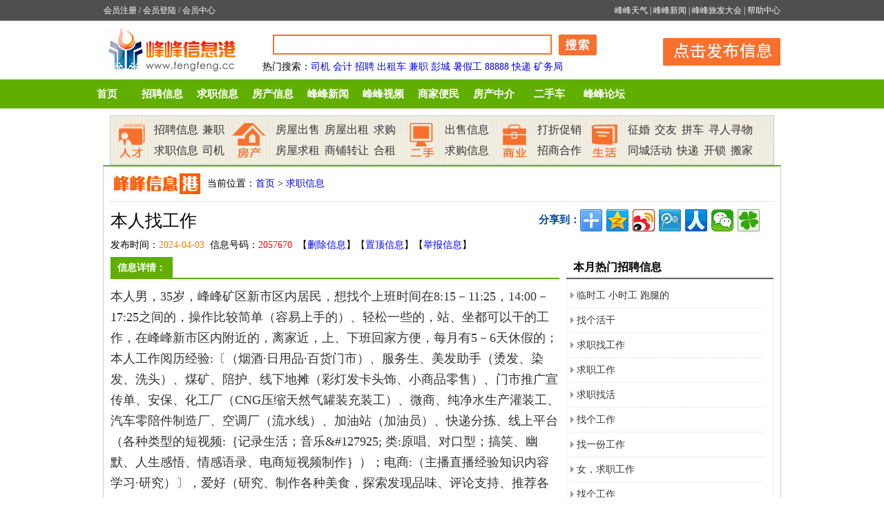

--- FILE ---
content_type: text/html
request_url: http://www.fengfeng.cc/xinxi/qiuzhi/2057670.html
body_size: 19843
content:
<!DOCTYPE html PUBLIC "-//W3C//DTD XHTML 1.0 Transitional//EN" "http://www.w3.org/TR/xhtml1/DTD/xhtml1-transitional.dtd">
<html xmlns="http://www.w3.org/1999/xhtml">
<head>
<meta http-equiv="Content-Type" content="text/html; charset=gb2312" />
<meta http-equiv="Cache-Control" content="no-transform" />
<meta http-equiv="Cache-Control" content="no-siteapp" />
<meta name="mobile-agent" content="format=xhtml;url=http://m.fengfeng.cc/xinxi/qiuzhi/2057670.html" />
<title>本人找工作 — 峰峰信息港</title>
<meta name="Keywords" content="本人找工作" />
<meta name="description" content="本人找工作：本人男，35岁，峰峰矿区新市区内居民，想找个上班时间在8:15－11:25，14:00－17:25之间的，操作比较简单（容" />
<script src="http://www.fengfeng.cc/uaredirect.js" type="text/javascript"></script><script type="text/javascript">uaredirect("http://m.fengfeng.cc/xinxi/qiuzhi/2057670.html");</script>
<link href="http://www.fengfeng.cc/2015_style.css" rel="stylesheet" type="text/css" />
</head>
<body>

<div id="loginBar">
 <div id="lo_box">
  <div id="loginBarleft"><a href="http://www.fengfeng.cc/e/member/register/index.php?tobind=0&groupid=1" target="_blank">会员注册</a> / <a href="http://www.fengfeng.cc/e/member/login/" target="_blank">会员登陆</a> / <a href="http://www.fengfeng.cc/e/member/cp/" target="_blank">会员中心</a> </div>
  <div id="loginBarright"><a href="http://www.fengfeng.cc/tianqi/" target="_blank">峰峰天气</a> | <a href="http://www.fengfeng.cc/news/" target="_blank">峰峰新闻</a> | <a href="http://www.fengfeng.cc/news/lvfadahui/" target="_blank">峰峰旅发大会</a> | <a href="http://www.fengfeng.cc/help/" target="_blank">帮助中心</a></div>
  <div style="clear:both"></div>
 </div>
</div>

<div class="xb_header">
 <div class="logo"><img src="http://www.fengfeng.cc/images/logo.gif" /></div>
 
 <div id="search">
 <form method="post" action="http://www.fengfeng.cc/e/search/index.php">
 <input type="hidden" name="show" value="title,smalltext,mycontact">
 <input type="hidden" name="tempid" value="1">
 <input type="hidden" name="tbname" value="info"> 
 <input name="keyboard" type="text" class="searchinput" size="50" />
 <input name="Submit" class="searchbtn" type="image" src="http://www.fengfeng.cc/images/shs.gif" value=" 搜索 ">
 </form>
 <div style="clear:both"></div>
  <p><b>热门搜索</b>：<a href='http://www.fengfeng.cc/e/search/result/?searchid=14' target=_blank>司机</a>&nbsp;<a href='http://www.fengfeng.cc/e/search/result/?searchid=20' target=_blank>会计</a>&nbsp;<a href='http://www.fengfeng.cc/e/search/result/?searchid=6' target=_blank>招聘</a>&nbsp;<a href='http://www.fengfeng.cc/e/search/result/?searchid=10' target=_blank>出租车</a>&nbsp;<a href='http://www.fengfeng.cc/e/search/result/?searchid=51' target=_blank>兼职</a>&nbsp;<a href='http://www.fengfeng.cc/e/search/result/?searchid=931' target=_blank>彭城</a>&nbsp;<a href='http://www.fengfeng.cc/e/search/result/?searchid=801' target=_blank>暑假工</a>&nbsp;<a href='http://www.fengfeng.cc/e/search/result/?searchid=24141' target=_blank>88888</a>&nbsp;<a href='http://www.fengfeng.cc/e/search/result/?searchid=188' target=_blank>快递</a>&nbsp;<a href='http://www.fengfeng.cc/e/search/result/?searchid=92' target=_blank>矿务局</a><br></p>
 </div>
 <div id="post1"><a href="http://www.fengfeng.cc/post.html" target="_blank">发布信息</a></div>
 <div style="clear:both"></div>
 
</div>
<div class="nav">
 <div class="nav_box">
  <ul>
   <li><a href="http://www.fengfeng.cc/">首页</a></li>
   <li><a href="http://www.fengfeng.cc/xinxi/zhaopin/" target="_blank">招聘信息</a></li>
   <li><a href="http://www.fengfeng.cc/xinxi/qiuzhi/" target="_blank">求职信息</a></li>
   <li><a href="http://www.fengfeng.cc/fangchan/" target="_blank">房产信息</a></li>
   <li><a href="http://www.fengfeng.cc/news/" target="_blank">峰峰新闻</a></li>
   <li><a href="http://www.fengfeng.cc/shipin/" target="_blank">峰峰视频</a></li>
   <li><a href="http://www.fengfeng.cc/shangjia/" target="_blank">商家便民</a></li>
   <li><a href="http://www.fengfeng.cc/xinxi/zhongjie/" target="_blank">房产中介</a></li>
   <li><a href="http://www.fengfeng.cc/che/" target="_blank">二手车</a></li>
   <li><a href="http://bbs.fengfeng.cc/" target="_blank">峰峰论坛</a></li>
  </ul>
 </div>
</div>

<div class="fl_nav">
 <div class="n_rencai">
  <dl>
   <dt></dt>
   <dd><a href="http://www.fengfeng.cc/xinxi/zhaopin/" target="_blank">招聘信息</a><a href="http://www.fengfeng.cc/e/search/result/?searchid=51" target="_blank">兼职</a><a href="http://www.fengfeng.cc/xinxi/qiuzhi/" target="_blank">求职信息</a><a href="http://www.fengfeng.cc/e/search/result/?searchid=14" target="_blank">司机</a></dd>
  </dl>
 </div>
 
 <div class="n_fangchan">
  <dl>
   <dt></dt>
   <dd><a href="http://www.fengfeng.cc/xinxi/fangchushou/" target="_blank">房屋出售</a><a href="http://www.fengfeng.cc/xinxi/fangchuzu/" target="_blank">房屋出租</a><a href="http://www.fengfeng.cc/xinxi/fangqiugou/" target="_blank">求购</a><a href="http://www.fengfeng.cc/xinxi/fangqiuzu/" target="_blank">房屋求租</a><a href="http://www.fengfeng.cc/xinxi/zhuanrang/" target="_blank">商铺转让</a><a href="http://www.fengfeng.cc/xinxi/fanghezu/" target="_blank">合租</a></dd>
  </dl>
 </div>
 
 <div class="n_ershou">
  <dl>
   <dt></dt>
   <dd><a href="http://www.fengfeng.cc/xinxi/chushou/" target="_blank">出售信息</a><a href="http://www.fengfeng.cc/xinxi/qiugou/" target="_blank">求购信息</a></dd>
  </dl>
 </div>
 
 <div class="n_shangye">
  <dl>
   <dt></dt>
   <dd><a href="http://www.fengfeng.cc/xinxi/dazhe/" target="_blank">打折促销</a><a href="http://www.fengfeng.cc/xinxi/zhaoshang/" target="_blank">招商合作</a></dd>
  </dl>
 </div>
 
 <div class="n_shenghuo">
  <dl>
   <dt></dt>
   <dd><a href="http://www.fengfeng.cc/xinxi/zhenghun/" target="_blank">征婚</a><a href="http://www.fengfeng.cc/xinxi/jiaoyou/" target="_blank">交友</a><a href="http://www.fengfeng.cc/xinxi/pinche/" target="_blank">拼车</a><a href="http://www.fengfeng.cc/xinxi/xunzhao/" target="_blank">寻人寻物</a><a href="http://www.fengfeng.cc/xinxi/tongcheng/" target="_blank">同城活动</a><a href="http://www.fengfeng.cc/kuaidi/" target="_blank">快递</a><a href="http://www.fengfeng.cc/kaisuo/" target="_blank">开锁</a><a href="http://www.fengfeng.cc/banjia/" target="_blank">搬家</a></dd>
  </dl>
 </div>
 
</div>



<div id="content">
 <div class="sub_nav"><span>当前位置：<a href="http://www.fengfeng.cc/">首页</a>&nbsp;>&nbsp;<a href="http://www.fengfeng.cc/xinxi/qiuzhi/">求职信息</a></span></div>
 <div class="text">
  <div class="text_title">
   <h1>本人找工作</h1>
   <div class="fenxiang_box">
   <span>分享到：</span>
   <div class="bdsharebuttonbox"><A class=bds_more href="#" data-cmd="more"></A><A class=bds_qzone title=分享到QQ空间 href="#" data-cmd="qzone"></A><A class=bds_tsina title=分享到新浪微博 href="#" data-cmd="tsina"></A><A class=bds_tqq title=分享到腾讯微博 href="#" data-cmd="tqq"></A><A class=bds_renren title=分享到人人网 href="#" data-cmd="renren"></A><A class=bds_weixin title=分享到微信 href="#" data-cmd="weixin"></A><A class=bds_tqf title=分享到腾讯朋友 href="#" data-cmd="tqf"></A></div>
<script>window._bd_share_config={"common":{"bdSnsKey":{},"bdText":"","bdMini":"2","bdMiniList":false,"bdPic":"","bdStyle":"0","bdSize":"32"},"share":{},"image":{"viewList":["qzone","tsina","tqq","renren","weixin","bdysc","tqf","kaixin001","sqq","qq","tsohu","douban","bdhome"],"viewText":"分享到：","viewSize":"16"},"selectShare":{"bdContainerClass":null,"bdSelectMiniList":["qzone","tsina","tqq","renren","weixin","bdysc","tqf","kaixin001","sqq","qq","tsohu","douban","bdhome"]}};with(document)0[(getElementsByTagName('head')[0]||body).appendChild(createElement('script')).src='http://bdimg.share.baidu.com/static/api/js/share.js?v=89860593.js?cdnversion='+~(-new Date()/36e5)];</script>
  </div>
  </div>
  
  <div class="info">发布时间：<font color="#F97D03">2024-04-03</font>&nbsp;&nbsp;信息号码：<font color="#FF0000">2057670</font>&nbsp;&nbsp;【<a href="http://www.fengfeng.cc/help/5291.html" target="_blank">删除信息</a>】【<a href="http://www.fengfeng.cc/help/6976.html" target="_blank">置顶信息</a>】【<a href="http://www.fengfeng.cc/help/lianxi.html" target="_blank">举报信息</a>】</div>
  
 </div>

 <div class="c_left">
  
  <div class="text_left">
   <h5><span>信息详情：</span></h5>
   <div style="" class="con_box">
    本人男，35岁，峰峰矿区新市区内居民，想找个上班时间在8:15－11:25，14:00－17:25之间的，操作比较简单（容易上手的）、轻松一些的，站、坐都可以干的工作，在峰峰新市区内附近的，离家近，上、下班回家方便，每月有5－6天休假的；本人工作阅历经验:〔（烟酒·日用品·百货门市）、服务生、美发助手（烫发、染发、洗头）、煤矿、陪护、线下地摊（彩灯发卡头饰、小商品零售）、门市推广宣传单、安保、化工厂（CNG压缩天然气罐装充装工）、微商、纯净水生产灌装工、汽车零陪件制造厂、空调厂（流水线）、加油站（加油员）、快递分拣、线上平台（各种类型的短视频:｛记录生活；音乐&amp;#127925; 类:原唱、对口型；搞笑、幽默、人生感悟、情感语录、电商短视频制作｝）；电商:（主播直播经验知识内容学习·研究）〕，爱好（研究、制作各种美食，探索发现品味、评论支持、推荐各种美食短视频）；！警告:禁止一切骚扰电话（传销、营销、销售、保险、理财）否则举报、投诉！追究刑事责任的赔偿！    <p><img style="text-align:center; margin:5px auto;" src="http://www.fengfeng.cc/e/data/images/notimg.gif" hspace="6" align="middle" border="0" alt="本人找工作" /></p>
   </div>
   
	
   <div class="text_right">
    <h5><span>联系方式：</span></h5>
    <div class="lianxifangshi">
     <dl>

<dt><span>联系电话:</span><i>18630028958</i></dt>
<dt><span>联系人:</span>郭先生</dt>
<dt><span>联系地址：</span>峰峰矿区新市区内</dt>
<dt><span>联系QQ:</span><i></i></dt>
	  <dd>小技巧：联系我时，请一定说明是从峰峰信息港上看到的！</dd>
	 </dl>
    </div>
  </div>

<div class="text_left">
   <h5><span>广告赞助：</span></h5>
   <div class="con_box">


   </div>
</div>

   
   <div style="clear:both"></div>

   <div class="wenxin_con">
    <div class="wenxin_ts">
     <p style="font-weight:bold; color:#FF0033; text-align:center; font-size:16px;">峰峰信息港郑重声明</p>
     <p>本站只提供信息交流平台，所有信息均为网民自行发布，而且全部免费发布。浏览者请自己审辨信息真假，<font color="#FF0033">如有损失，本站概不负责</font>。</p>
     <p><font color="#FF0033">友情提示：</font>这年月骗子多，多长个心眼！无论怎么忽悠，不要轻易付款！</p>
    </div>
   </div>
   
  </div>
  
  <div class="content_box">
  
   <div class="pinglun"><!--<script src="http://www.fengfeng.cc/pl.js" type="text/javascript" language="javascript"></script>--></div>	 

  
   <div class="title_about"><span>相关信息</span></div>
   <div class="content_con">
	<ul>
	   
 <li><a href="http://www.fengfeng.cc/xinxi/qiuzhi/2057670.html" title="本人找工作" target="_blank">
	   <div class="about_title">本人找工作</div>
	   <div class="about_text">本人男，35岁，峰峰矿区新市区内居民，想找个上班时间在8:15－11:25，14:00－……</div></a></li>  
  
 <li><a href="http://www.fengfeng.cc/xinxi/qiuzhi/2057102.html" title="找稳定工作" target="_blank">
	   <div class="about_title">找稳定工作</div>
	   <div class="about_text">本人女34岁 有驾驶本 性格开朗从事过钢厂办公室统计员，计量员 经营过手机和童……</div></a></li>  
  
 <li><a href="http://www.fengfeng.cc/xinxi/qiuzhi/2057085.html" title="兼职！兼职！时间自由" target="_blank">
	   <div class="about_title">兼职！兼职！时间自由</div>
	   <div class="about_text">本人女女性35需要一份兼职工作，时间自由更好，在家做手工活也可以。……</div></a></li>  
  
 <li><a href="http://www.fengfeng.cc/xinxi/qiuzhi/2057059.html" title="B本双证找工作" target="_blank">
	   <div class="about_title">B本双证找工作</div>
	   <div class="about_text">B本双证找个活最好长期能出远门……</div></a></li>  
  
 <li><a href="http://www.fengfeng.cc/xinxi/qiuzhi/2057037.html" title="找个长久稳定的工作！" target="_blank">
	   <div class="about_title">找个长久稳定的工作！</div>
	   <div class="about_text">在峰峰矿区市区周边找个工作长期短期都可以，有驾驶证C1本 能吃苦耐劳 33岁 ……</div></a></li>  
  
 <li><a href="http://www.fengfeng.cc/xinxi/qiuzhi/2057004.html" title="求半天班工作" target="_blank">
	   <div class="about_title">求半天班工作</div>
	   <div class="about_text">有没有上午半天班的工作 不耽误接送孩子（主播，保险勿扰）15530094272……</div></a></li>  
  
 <li><a href="http://www.fengfeng.cc/xinxi/qiuzhi/2056992.html" title="满意保洁" target="_blank">
	   <div class="about_title">满意保洁</div>
	   <div class="about_text">专业擦玻璃，保洁……</div></a></li>  
  
 <li><a href="http://www.fengfeng.cc/xinxi/qiuzhi/2056972.html" title="小饭桌招辅导老师" target="_blank">
	   <div class="about_title">小饭桌招辅导老师</div>
	   <div class="about_text">小饭桌招辅导老师，全天或半天下午辅导作业都可，要求有耐心，对工作认真负责……</div></a></li>  
  
 <li><a href="http://www.fengfeng.cc/xinxi/qiuzhi/2056892.html" title="专业旧房翻新" target="_blank">
	   <div class="about_title">专业旧房翻新</div>
	   <div class="about_text">专业墙面修补刷立邦漆，刮腻子施工<br />
房屋瓷砖脱落维修，……</div></a></li>  
  
 <li><a href="http://www.fengfeng.cc/xinxi/qiuzhi/2056810.html" title="35岁男司机" target="_blank">
	   <div class="about_title">35岁男司机</div>
	   <div class="about_text">求职一份司机工作c本驾龄15年小车轻卡都可以曾经一直给领导开车经常出差懂得接……</div></a></li>  
  	</ul>
   </div>
   
  </div>
  
  

 </div>
 
 <div class="c_right">


 
  <h3><span>本月热门招聘信息</span></h3>
  <div class="c_rightbox">
   <ul>
    <li><a href="http://www.fengfeng.cc/xinxi/qiuzhi/2048363.html" title="临时工 小时工  跑腿的" target="_blank">临时工 小时工  跑腿的</a></li><li><a href="http://www.fengfeng.cc/xinxi/qiuzhi/2053371.html" title="找个活干" target="_blank">找个活干</a></li><li><a href="http://www.fengfeng.cc/xinxi/qiuzhi/2049199.html" title="求职找工作" target="_blank">求职找工作</a></li><li><a href="http://www.fengfeng.cc/xinxi/qiuzhi/2047282.html" title="求职工作" target="_blank">求职工作</a></li><li><a href="http://www.fengfeng.cc/xinxi/qiuzhi/2051858.html" title="求职找活" target="_blank">求职找活</a></li><li><a href="http://www.fengfeng.cc/xinxi/qiuzhi/2046823.html" title="找个工作" target="_blank">找个工作</a></li><li><a href="http://www.fengfeng.cc/xinxi/qiuzhi/2052539.html" title="找一份工作" target="_blank">找一份工作</a></li><li><a href="http://www.fengfeng.cc/xinxi/qiuzhi/2054004.html" title="女，求职工作" target="_blank">女，求职工作</a></li><li><a href="http://www.fengfeng.cc/xinxi/qiuzhi/2050846.html" title="找个工作" target="_blank">找个工作</a></li><li><a href="http://www.fengfeng.cc/xinxi/qiuzhi/2053698.html" title="女求职工作" target="_blank">女求职工作</a></li><li><a href="http://www.fengfeng.cc/xinxi/qiuzhi/2053691.html" title="找一份工作" target="_blank">找一份工作</a></li><li><a href="http://www.fengfeng.cc/xinxi/qiuzhi/2048185.html" title="峰峰矿区工资三千到四千" target="_blank">峰峰矿区工资三千到四千</a></li><li><a href="http://www.fengfeng.cc/xinxi/qiuzhi/2046954.html" title="张女士" target="_blank">张女士</a></li><li><a href="http://www.fengfeng.cc/xinxi/qiuzhi/2048553.html" title="找个工作" target="_blank">找个工作</a></li><li><a href="http://www.fengfeng.cc/xinxi/qiuzhi/2051505.html" title="求职" target="_blank">求职</a></li><li><a href="http://www.fengfeng.cc/xinxi/qiuzhi/2051291.html" title="本人想找个司机" target="_blank">本人想找个司机</a></li><li><a href="http://www.fengfeng.cc/xinxi/qiuzhi/2048845.html" title="找工作" target="_blank">找工作</a></li><li><a href="http://www.fengfeng.cc/xinxi/qiuzhi/2054669.html" title="女，32" target="_blank">女，32</a></li><li><a href="http://www.fengfeng.cc/xinxi/qiuzhi/2046793.html" title="找工作，长期" target="_blank">找工作，长期</a></li><li><a href="http://www.fengfeng.cc/xinxi/qiuzhi/2049647.html" title="求个日结" target="_blank">求个日结</a></li>   </ul>
  </div>
  
  <h3><span>求职信息推荐信息</span></h3>
  <div class="c_rightbox">
   <ul>
       </ul>
  </div>
  
  <h3><span>图片新闻</span></h3>
  <div class="sp_rightbox">
   <ul>
        <li><a href="http://www.fengfeng.cc/news/ffnews/20240224/37754.html" target="_blank"><img src="https://www.fengfeng.cc/d/file/news/ffnews/2024-02-24/1713eba973f3b7eb8135df50c99b5bf2.png" width="100" height="120"/><em>今天元宵节峰峰王看村可真热闹，民俗</em></a></li>
        <li><a href="http://www.fengfeng.cc/news/ffnews/20240224/37753.html" target="_blank"><img src="https://www.fengfeng.cc/d/file/news/ffnews/2024-02-24/945695347713c8493692b71ed9ea48c3.png" width="100" height="120"/><em>峰峰2024新春招聘会，大量岗位职等你</em></a></li>
        <li><a href="http://www.fengfeng.cc/news/ffnews/20240224/37752.html" target="_blank"><img src="https://www.fengfeng.cc/d/file/news/ffnews/2024-02-24/ea2320442a0798176d3161b6dfc29b43.png" width="100" height="120"/><em>峰峰元宵民俗汇演现场真是太热闹了，</em></a></li>
        <li><a href="http://www.fengfeng.cc/news/ffnews/20240219/37751.html" target="_blank"><img src="https://www.fengfeng.cc/d/file/news/ffnews/2024-02-19/12fc4535d4db2167dcac22ddc94de7ed.png" width="100" height="120"/><em>峰峰泉水直饮工程春节后开干了！真是</em></a></li>
        <li><a href="http://www.fengfeng.cc/news/qynews/20240121/37744.html" target="_blank"><img src="https://www.fengfeng.cc/d/file/news/qynews/2024-01-21/6fae973acb3b83b9da02e84f2044ae8f.jpg" width="100" height="120"/><em>峰峰春光小学勇毅笃行向未来，春光奋</em></a></li>
        <li><a href="http://www.fengfeng.cc/news/qynews/20240121/37743.html" target="_blank"><img src="https://www.fengfeng.cc/d/file/news/qynews/2024-01-21/519eb07dd6e4b42f677bd4593b099697.png" width="100" height="120"/><em>番茄免费小说邀请码是多少怎么填写攻</em></a></li>
        <li><a href="http://www.fengfeng.cc/news/qynews/20240119/37742.html" target="_blank"><img src="https://www.fengfeng.cc/d/file/news/qynews/2024-01-19/566c95e721cf38b9a275cc2e52af9190.jpg" width="100" height="120"/><em>浓浓腊八节和峰峰师生一起话传统，品</em></a></li>
        <li><a href="http://www.fengfeng.cc/news/qynews/20240119/37741.html" target="_blank"><img src="https://www.fengfeng.cc/d/file/news/qynews/2024-01-19/91f62ef108afd186ae97ef6883b752ee.png" width="100" height="120"/><em>龙年抖音极速版邀请码是什么来一个</em></a></li>
      </ul>
  </div>

 </div>
 
 <div style="clear:both"></div>
</div>

<div id="footer">


<p><a href="http://www.fengfeng.cc/help/about.html" target="_blank">关于我们</a> | <a href="http://www.fengfeng.cc/help/lianxi.html" target="_blank">联系我们</a> | <a href="http://www.fengfeng.cc/help/guanggao.html" target="_blank">广告服务</a> | <a href="http://www.fengfeng.cc/help/hezuo.html" target="_blank">合作伙伴</a> | <a href="http://www.fengfeng.cc/help/falv.html" target="_blank">法律声明</a> | <a href="http://www.fengfeng.cc/help/yijian.html" target="_blank">意见反馈</a> | <a href="http://www.fengfeng.cc/help/ditu.html" target="_blank">站点地图</a> | <a href="http://www.fengfeng.cc/help/bangzhu.html" target="_blank">帮助中心</a> | <script src="http://s4.cnzz.com/stat.php?id=1180237&web_id=1180237" language="JavaScript"></script></p>

<p>峰峰信息港：竭诚为峰峰市民提供便利服务，努力做便捷的信息发布平台！</p>

<p>客服QQ：<a target="_blank" href="http://wpa.qq.com/msgrd?v=3&uin=79008955&site=qq&menu=yes"><img border="0" src="http://wpa.qq.com/pa?p=2:79008955:44" alt="点击这里给我发消息" title="点击这里给我发消息"></a> Email：web@fengfeng.cc </p>

<p>Copyright 2007-2010 <a href="http://www.fengfeng.cc" alt="峰峰信息港">www.fengfeng.cc</a> <strong>峰峰信息港</strong> All rights reserved.</p>


</div>

</div>
<script src="http://www.fengfeng.cc/e/public/onclick/?enews=donews&classid=16&id=2057670"></script></div>
</body>
</html>